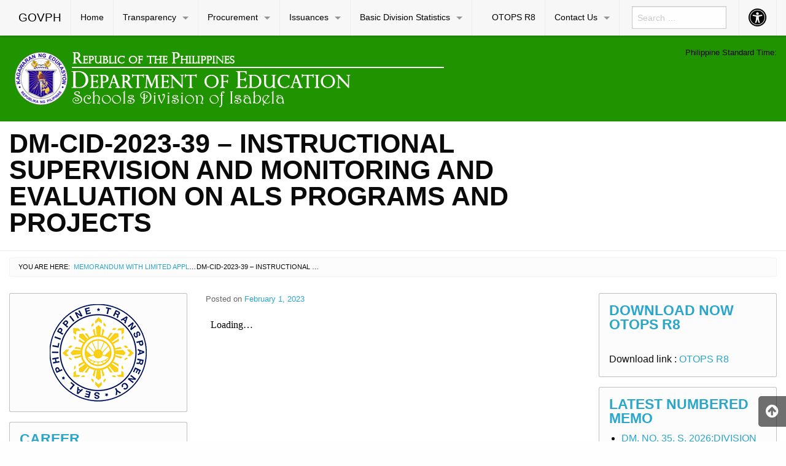

--- FILE ---
content_type: text/html; charset=UTF-8
request_url: https://deped-isabela.com.ph/2023/02/01/dm-cid-20223-39-instructional-supervision-and-monitoring-and-evaluation-on-als-programs-and-projects/
body_size: 84065
content:

<!DOCTYPE html>
<html lang="en-US" class="no-js">
<head>
	<meta charset="UTF-8">
	<meta name="viewport" content="width=device-width, initial-scale=1">
	<title>DM-CID-2023-39 &#8211; INSTRUCTIONAL SUPERVISION AND MONITORING AND EVALUATION ON ALS PROGRAMS AND PROJECTS | DepED Isabela</title>
	<link rel="profile" href="http://gmpg.org/xfn/11">
		<link rel="icon" href="https://deped-isabela.com.ph/wp-content/themes/gwt-wordpress-25.1/favicon.ico">
	<meta name='robots' content='max-image-preview:large' />
<meta name="dlm-version" content="5.0.9"><link rel="alternate" type="application/rss+xml" title="DepED Isabela &raquo; Feed" href="https://deped-isabela.com.ph/feed/" />
<link rel="alternate" type="application/rss+xml" title="DepED Isabela &raquo; Comments Feed" href="https://deped-isabela.com.ph/comments/feed/" />
<script type="text/javascript">
/* <![CDATA[ */
window._wpemojiSettings = {"baseUrl":"https:\/\/s.w.org\/images\/core\/emoji\/15.0.3\/72x72\/","ext":".png","svgUrl":"https:\/\/s.w.org\/images\/core\/emoji\/15.0.3\/svg\/","svgExt":".svg","source":{"concatemoji":"https:\/\/deped-isabela.com.ph\/wp-includes\/js\/wp-emoji-release.min.js?ver=6.6.4"}};
/*! This file is auto-generated */
!function(i,n){var o,s,e;function c(e){try{var t={supportTests:e,timestamp:(new Date).valueOf()};sessionStorage.setItem(o,JSON.stringify(t))}catch(e){}}function p(e,t,n){e.clearRect(0,0,e.canvas.width,e.canvas.height),e.fillText(t,0,0);var t=new Uint32Array(e.getImageData(0,0,e.canvas.width,e.canvas.height).data),r=(e.clearRect(0,0,e.canvas.width,e.canvas.height),e.fillText(n,0,0),new Uint32Array(e.getImageData(0,0,e.canvas.width,e.canvas.height).data));return t.every(function(e,t){return e===r[t]})}function u(e,t,n){switch(t){case"flag":return n(e,"\ud83c\udff3\ufe0f\u200d\u26a7\ufe0f","\ud83c\udff3\ufe0f\u200b\u26a7\ufe0f")?!1:!n(e,"\ud83c\uddfa\ud83c\uddf3","\ud83c\uddfa\u200b\ud83c\uddf3")&&!n(e,"\ud83c\udff4\udb40\udc67\udb40\udc62\udb40\udc65\udb40\udc6e\udb40\udc67\udb40\udc7f","\ud83c\udff4\u200b\udb40\udc67\u200b\udb40\udc62\u200b\udb40\udc65\u200b\udb40\udc6e\u200b\udb40\udc67\u200b\udb40\udc7f");case"emoji":return!n(e,"\ud83d\udc26\u200d\u2b1b","\ud83d\udc26\u200b\u2b1b")}return!1}function f(e,t,n){var r="undefined"!=typeof WorkerGlobalScope&&self instanceof WorkerGlobalScope?new OffscreenCanvas(300,150):i.createElement("canvas"),a=r.getContext("2d",{willReadFrequently:!0}),o=(a.textBaseline="top",a.font="600 32px Arial",{});return e.forEach(function(e){o[e]=t(a,e,n)}),o}function t(e){var t=i.createElement("script");t.src=e,t.defer=!0,i.head.appendChild(t)}"undefined"!=typeof Promise&&(o="wpEmojiSettingsSupports",s=["flag","emoji"],n.supports={everything:!0,everythingExceptFlag:!0},e=new Promise(function(e){i.addEventListener("DOMContentLoaded",e,{once:!0})}),new Promise(function(t){var n=function(){try{var e=JSON.parse(sessionStorage.getItem(o));if("object"==typeof e&&"number"==typeof e.timestamp&&(new Date).valueOf()<e.timestamp+604800&&"object"==typeof e.supportTests)return e.supportTests}catch(e){}return null}();if(!n){if("undefined"!=typeof Worker&&"undefined"!=typeof OffscreenCanvas&&"undefined"!=typeof URL&&URL.createObjectURL&&"undefined"!=typeof Blob)try{var e="postMessage("+f.toString()+"("+[JSON.stringify(s),u.toString(),p.toString()].join(",")+"));",r=new Blob([e],{type:"text/javascript"}),a=new Worker(URL.createObjectURL(r),{name:"wpTestEmojiSupports"});return void(a.onmessage=function(e){c(n=e.data),a.terminate(),t(n)})}catch(e){}c(n=f(s,u,p))}t(n)}).then(function(e){for(var t in e)n.supports[t]=e[t],n.supports.everything=n.supports.everything&&n.supports[t],"flag"!==t&&(n.supports.everythingExceptFlag=n.supports.everythingExceptFlag&&n.supports[t]);n.supports.everythingExceptFlag=n.supports.everythingExceptFlag&&!n.supports.flag,n.DOMReady=!1,n.readyCallback=function(){n.DOMReady=!0}}).then(function(){return e}).then(function(){var e;n.supports.everything||(n.readyCallback(),(e=n.source||{}).concatemoji?t(e.concatemoji):e.wpemoji&&e.twemoji&&(t(e.twemoji),t(e.wpemoji)))}))}((window,document),window._wpemojiSettings);
/* ]]> */
</script>
<style id='wp-emoji-styles-inline-css' type='text/css'>

	img.wp-smiley, img.emoji {
		display: inline !important;
		border: none !important;
		box-shadow: none !important;
		height: 1em !important;
		width: 1em !important;
		margin: 0 0.07em !important;
		vertical-align: -0.1em !important;
		background: none !important;
		padding: 0 !important;
	}
</style>
<link rel='stylesheet' id='wp-block-library-css' href='https://deped-isabela.com.ph/wp-includes/css/dist/block-library/style.min.css?ver=6.6.4' type='text/css' media='all' />
<link rel='stylesheet' id='awsm-ead-public-css' href='https://deped-isabela.com.ph/wp-content/plugins/embed-any-document/css/embed-public.min.css?ver=2.7.4' type='text/css' media='all' />
<link rel='stylesheet' id='gdm-gutenberg-block-backend-js-css' href='https://deped-isabela.com.ph/wp-content/plugins/google-drive-embedder/css/gdm-blocks.css?ver=6.6.4' type='text/css' media='all' />
<style id='classic-theme-styles-inline-css' type='text/css'>
/*! This file is auto-generated */
.wp-block-button__link{color:#fff;background-color:#32373c;border-radius:9999px;box-shadow:none;text-decoration:none;padding:calc(.667em + 2px) calc(1.333em + 2px);font-size:1.125em}.wp-block-file__button{background:#32373c;color:#fff;text-decoration:none}
</style>
<style id='global-styles-inline-css' type='text/css'>
:root{--wp--preset--aspect-ratio--square: 1;--wp--preset--aspect-ratio--4-3: 4/3;--wp--preset--aspect-ratio--3-4: 3/4;--wp--preset--aspect-ratio--3-2: 3/2;--wp--preset--aspect-ratio--2-3: 2/3;--wp--preset--aspect-ratio--16-9: 16/9;--wp--preset--aspect-ratio--9-16: 9/16;--wp--preset--color--black: #000000;--wp--preset--color--cyan-bluish-gray: #abb8c3;--wp--preset--color--white: #ffffff;--wp--preset--color--pale-pink: #f78da7;--wp--preset--color--vivid-red: #cf2e2e;--wp--preset--color--luminous-vivid-orange: #ff6900;--wp--preset--color--luminous-vivid-amber: #fcb900;--wp--preset--color--light-green-cyan: #7bdcb5;--wp--preset--color--vivid-green-cyan: #00d084;--wp--preset--color--pale-cyan-blue: #8ed1fc;--wp--preset--color--vivid-cyan-blue: #0693e3;--wp--preset--color--vivid-purple: #9b51e0;--wp--preset--gradient--vivid-cyan-blue-to-vivid-purple: linear-gradient(135deg,rgba(6,147,227,1) 0%,rgb(155,81,224) 100%);--wp--preset--gradient--light-green-cyan-to-vivid-green-cyan: linear-gradient(135deg,rgb(122,220,180) 0%,rgb(0,208,130) 100%);--wp--preset--gradient--luminous-vivid-amber-to-luminous-vivid-orange: linear-gradient(135deg,rgba(252,185,0,1) 0%,rgba(255,105,0,1) 100%);--wp--preset--gradient--luminous-vivid-orange-to-vivid-red: linear-gradient(135deg,rgba(255,105,0,1) 0%,rgb(207,46,46) 100%);--wp--preset--gradient--very-light-gray-to-cyan-bluish-gray: linear-gradient(135deg,rgb(238,238,238) 0%,rgb(169,184,195) 100%);--wp--preset--gradient--cool-to-warm-spectrum: linear-gradient(135deg,rgb(74,234,220) 0%,rgb(151,120,209) 20%,rgb(207,42,186) 40%,rgb(238,44,130) 60%,rgb(251,105,98) 80%,rgb(254,248,76) 100%);--wp--preset--gradient--blush-light-purple: linear-gradient(135deg,rgb(255,206,236) 0%,rgb(152,150,240) 100%);--wp--preset--gradient--blush-bordeaux: linear-gradient(135deg,rgb(254,205,165) 0%,rgb(254,45,45) 50%,rgb(107,0,62) 100%);--wp--preset--gradient--luminous-dusk: linear-gradient(135deg,rgb(255,203,112) 0%,rgb(199,81,192) 50%,rgb(65,88,208) 100%);--wp--preset--gradient--pale-ocean: linear-gradient(135deg,rgb(255,245,203) 0%,rgb(182,227,212) 50%,rgb(51,167,181) 100%);--wp--preset--gradient--electric-grass: linear-gradient(135deg,rgb(202,248,128) 0%,rgb(113,206,126) 100%);--wp--preset--gradient--midnight: linear-gradient(135deg,rgb(2,3,129) 0%,rgb(40,116,252) 100%);--wp--preset--font-size--small: 13px;--wp--preset--font-size--medium: 20px;--wp--preset--font-size--large: 36px;--wp--preset--font-size--x-large: 42px;--wp--preset--spacing--20: 0.44rem;--wp--preset--spacing--30: 0.67rem;--wp--preset--spacing--40: 1rem;--wp--preset--spacing--50: 1.5rem;--wp--preset--spacing--60: 2.25rem;--wp--preset--spacing--70: 3.38rem;--wp--preset--spacing--80: 5.06rem;--wp--preset--shadow--natural: 6px 6px 9px rgba(0, 0, 0, 0.2);--wp--preset--shadow--deep: 12px 12px 50px rgba(0, 0, 0, 0.4);--wp--preset--shadow--sharp: 6px 6px 0px rgba(0, 0, 0, 0.2);--wp--preset--shadow--outlined: 6px 6px 0px -3px rgba(255, 255, 255, 1), 6px 6px rgba(0, 0, 0, 1);--wp--preset--shadow--crisp: 6px 6px 0px rgba(0, 0, 0, 1);}:where(.is-layout-flex){gap: 0.5em;}:where(.is-layout-grid){gap: 0.5em;}body .is-layout-flex{display: flex;}.is-layout-flex{flex-wrap: wrap;align-items: center;}.is-layout-flex > :is(*, div){margin: 0;}body .is-layout-grid{display: grid;}.is-layout-grid > :is(*, div){margin: 0;}:where(.wp-block-columns.is-layout-flex){gap: 2em;}:where(.wp-block-columns.is-layout-grid){gap: 2em;}:where(.wp-block-post-template.is-layout-flex){gap: 1.25em;}:where(.wp-block-post-template.is-layout-grid){gap: 1.25em;}.has-black-color{color: var(--wp--preset--color--black) !important;}.has-cyan-bluish-gray-color{color: var(--wp--preset--color--cyan-bluish-gray) !important;}.has-white-color{color: var(--wp--preset--color--white) !important;}.has-pale-pink-color{color: var(--wp--preset--color--pale-pink) !important;}.has-vivid-red-color{color: var(--wp--preset--color--vivid-red) !important;}.has-luminous-vivid-orange-color{color: var(--wp--preset--color--luminous-vivid-orange) !important;}.has-luminous-vivid-amber-color{color: var(--wp--preset--color--luminous-vivid-amber) !important;}.has-light-green-cyan-color{color: var(--wp--preset--color--light-green-cyan) !important;}.has-vivid-green-cyan-color{color: var(--wp--preset--color--vivid-green-cyan) !important;}.has-pale-cyan-blue-color{color: var(--wp--preset--color--pale-cyan-blue) !important;}.has-vivid-cyan-blue-color{color: var(--wp--preset--color--vivid-cyan-blue) !important;}.has-vivid-purple-color{color: var(--wp--preset--color--vivid-purple) !important;}.has-black-background-color{background-color: var(--wp--preset--color--black) !important;}.has-cyan-bluish-gray-background-color{background-color: var(--wp--preset--color--cyan-bluish-gray) !important;}.has-white-background-color{background-color: var(--wp--preset--color--white) !important;}.has-pale-pink-background-color{background-color: var(--wp--preset--color--pale-pink) !important;}.has-vivid-red-background-color{background-color: var(--wp--preset--color--vivid-red) !important;}.has-luminous-vivid-orange-background-color{background-color: var(--wp--preset--color--luminous-vivid-orange) !important;}.has-luminous-vivid-amber-background-color{background-color: var(--wp--preset--color--luminous-vivid-amber) !important;}.has-light-green-cyan-background-color{background-color: var(--wp--preset--color--light-green-cyan) !important;}.has-vivid-green-cyan-background-color{background-color: var(--wp--preset--color--vivid-green-cyan) !important;}.has-pale-cyan-blue-background-color{background-color: var(--wp--preset--color--pale-cyan-blue) !important;}.has-vivid-cyan-blue-background-color{background-color: var(--wp--preset--color--vivid-cyan-blue) !important;}.has-vivid-purple-background-color{background-color: var(--wp--preset--color--vivid-purple) !important;}.has-black-border-color{border-color: var(--wp--preset--color--black) !important;}.has-cyan-bluish-gray-border-color{border-color: var(--wp--preset--color--cyan-bluish-gray) !important;}.has-white-border-color{border-color: var(--wp--preset--color--white) !important;}.has-pale-pink-border-color{border-color: var(--wp--preset--color--pale-pink) !important;}.has-vivid-red-border-color{border-color: var(--wp--preset--color--vivid-red) !important;}.has-luminous-vivid-orange-border-color{border-color: var(--wp--preset--color--luminous-vivid-orange) !important;}.has-luminous-vivid-amber-border-color{border-color: var(--wp--preset--color--luminous-vivid-amber) !important;}.has-light-green-cyan-border-color{border-color: var(--wp--preset--color--light-green-cyan) !important;}.has-vivid-green-cyan-border-color{border-color: var(--wp--preset--color--vivid-green-cyan) !important;}.has-pale-cyan-blue-border-color{border-color: var(--wp--preset--color--pale-cyan-blue) !important;}.has-vivid-cyan-blue-border-color{border-color: var(--wp--preset--color--vivid-cyan-blue) !important;}.has-vivid-purple-border-color{border-color: var(--wp--preset--color--vivid-purple) !important;}.has-vivid-cyan-blue-to-vivid-purple-gradient-background{background: var(--wp--preset--gradient--vivid-cyan-blue-to-vivid-purple) !important;}.has-light-green-cyan-to-vivid-green-cyan-gradient-background{background: var(--wp--preset--gradient--light-green-cyan-to-vivid-green-cyan) !important;}.has-luminous-vivid-amber-to-luminous-vivid-orange-gradient-background{background: var(--wp--preset--gradient--luminous-vivid-amber-to-luminous-vivid-orange) !important;}.has-luminous-vivid-orange-to-vivid-red-gradient-background{background: var(--wp--preset--gradient--luminous-vivid-orange-to-vivid-red) !important;}.has-very-light-gray-to-cyan-bluish-gray-gradient-background{background: var(--wp--preset--gradient--very-light-gray-to-cyan-bluish-gray) !important;}.has-cool-to-warm-spectrum-gradient-background{background: var(--wp--preset--gradient--cool-to-warm-spectrum) !important;}.has-blush-light-purple-gradient-background{background: var(--wp--preset--gradient--blush-light-purple) !important;}.has-blush-bordeaux-gradient-background{background: var(--wp--preset--gradient--blush-bordeaux) !important;}.has-luminous-dusk-gradient-background{background: var(--wp--preset--gradient--luminous-dusk) !important;}.has-pale-ocean-gradient-background{background: var(--wp--preset--gradient--pale-ocean) !important;}.has-electric-grass-gradient-background{background: var(--wp--preset--gradient--electric-grass) !important;}.has-midnight-gradient-background{background: var(--wp--preset--gradient--midnight) !important;}.has-small-font-size{font-size: var(--wp--preset--font-size--small) !important;}.has-medium-font-size{font-size: var(--wp--preset--font-size--medium) !important;}.has-large-font-size{font-size: var(--wp--preset--font-size--large) !important;}.has-x-large-font-size{font-size: var(--wp--preset--font-size--x-large) !important;}
:where(.wp-block-post-template.is-layout-flex){gap: 1.25em;}:where(.wp-block-post-template.is-layout-grid){gap: 1.25em;}
:where(.wp-block-columns.is-layout-flex){gap: 2em;}:where(.wp-block-columns.is-layout-grid){gap: 2em;}
:root :where(.wp-block-pullquote){font-size: 1.5em;line-height: 1.6;}
</style>
<link rel='stylesheet' id='gwt_wp-foundation-css' href='https://deped-isabela.com.ph/wp-content/themes/gwt-wordpress-25.1/foundation/css/foundation.min.css?ver=20160530' type='text/css' media='all' />
<link rel='stylesheet' id='gwt_wp-fontawesome-css' href='https://deped-isabela.com.ph/wp-content/themes/gwt-wordpress-25.1/css/font-awesome.min.css?ver=20160530' type='text/css' media='all' />
<link rel='stylesheet' id='genericons-css' href='https://deped-isabela.com.ph/wp-content/themes/gwt-wordpress-25.1/genericons/genericons.css?ver=3.4.1' type='text/css' media='all' />
<link rel='stylesheet' id='gwt_wp-style-css' href='https://deped-isabela.com.ph/wp-content/themes/gwt-wordpress-25.1/theme.css?ver=20160530' type='text/css' media='all' />
<link rel='stylesheet' id='gwt_wp-user-style-css' href='https://deped-isabela.com.ph/wp-content/themes/gwt-wordpress-25.1/style.css?ver=20160530' type='text/css' media='all' />
<script type="text/javascript" src="https://deped-isabela.com.ph/wp-includes/js/jquery/jquery.min.js?ver=3.7.1" id="jquery-core-js"></script>
<script type="text/javascript" src="https://deped-isabela.com.ph/wp-includes/js/jquery/jquery-migrate.min.js?ver=3.4.1" id="jquery-migrate-js"></script>
<script type="text/javascript" src="https://deped-isabela.com.ph/wp-content/themes/gwt-wordpress-25.1/foundation/js/vendor/jquery.js?ver=20160530" id="gwt_wp-jquery-js"></script>
<script type="text/javascript" src="https://deped-isabela.com.ph/wp-content/themes/gwt-wordpress-25.1/foundation/js/vendor/foundation.min.js?ver=20160530" id="gwt_wp-foundation-js"></script>
<link rel="https://api.w.org/" href="https://deped-isabela.com.ph/wp-json/" /><link rel="alternate" title="JSON" type="application/json" href="https://deped-isabela.com.ph/wp-json/wp/v2/posts/9348" /><link rel="EditURI" type="application/rsd+xml" title="RSD" href="https://deped-isabela.com.ph/xmlrpc.php?rsd" />
<meta name="generator" content="WordPress 6.6.4" />
<link rel="canonical" href="https://deped-isabela.com.ph/2023/02/01/dm-cid-20223-39-instructional-supervision-and-monitoring-and-evaluation-on-als-programs-and-projects/" />
<link rel='shortlink' href='https://deped-isabela.com.ph/?p=9348' />
<link rel="alternate" title="oEmbed (JSON)" type="application/json+oembed" href="https://deped-isabela.com.ph/wp-json/oembed/1.0/embed?url=https%3A%2F%2Fdeped-isabela.com.ph%2F2023%2F02%2F01%2Fdm-cid-20223-39-instructional-supervision-and-monitoring-and-evaluation-on-als-programs-and-projects%2F" />
<link rel="alternate" title="oEmbed (XML)" type="text/xml+oembed" href="https://deped-isabela.com.ph/wp-json/oembed/1.0/embed?url=https%3A%2F%2Fdeped-isabela.com.ph%2F2023%2F02%2F01%2Fdm-cid-20223-39-instructional-supervision-and-monitoring-and-evaluation-on-als-programs-and-projects%2F&#038;format=xml" />

	<style >
		.container-main a, .container-main a:active, .container-main a:visited, 
		.anchor a, .anchor a:active, .anchor a:visited {
					}
		
		.container-main a:focus, .container-main a:hover, 
		.anchor a:focus, .anchor a:hover {
					}
		div .container-masthead {
			background-color:#209300;		}
		h1.logo a {
			color:#000;		}
		div.container-banner {
			padding: 0;border-top: none;		}
		.banner-content, .orbit .orbit-bullets {
			display: none;		}
		#pst-container {
					}
		#panel-top {
					}
		#panel-bottom {
					}
		#sidebar-left .widget, #sidebar-right .widget, .callout.secondary {
			border:0px solidborder-radius:0px ;		}
		.container-main .entry-title a {
					}
		.container-banner .entry-title {
					}
		#footer {
					}
	</style>
	<script type="text/javascript" language="javascript">
		var template_directory = 'https://deped-isabela.com.ph/wp-content/themes/gwt-wordpress-25.1';
	</script>
</head>

<body class="post-template-default single single-post postid-9348 single-format-standard group-blog">

<div id="accessibility-shortcuts">
	<ul>
		<li><a href="#" class="skips toggle-statement" title="Toggle Accessibility Statement" accesskey="0" data-toggle="a11y-modal">Toggle Accessibility Statement</a></li>
				<li><a href="https://deped-isabela.com.ph/" accesskey="h">Home</a></li>
														<li><a href="#main-content" accesskey="R">Skip to Main Content</a></li>
						<li><a href="#gwt-standard-footer" accesskey="M">Sitemap</a></li>
			</ul>
</div>

<div id="a11y-modal" class="reveal large" title="Accessibility Statement" data-reveal>
	<textarea rows="21" class="statement-textarea" readonly>
This website adopts the Web Content Accessibility Guidelines (WCAG 2.0) as the accessibility standard for all its related web development and services. WCAG 2.0 is also an international standard, ISO 40500. This certifies it as a stable and referenceable technical standard. 

WCAG 2.0 contains 12 guidelines organized under 4 principles: Perceivable, Operable, Understandable, and Robust (POUR for short). There are testable success criteria for each guideline. Compliance to these criteria is measured in three levels: A, AA, or AAA. A guide to understanding and implementing Web Content Accessibility Guidelines 2.0 is available at: https://www.w3.org/TR/UNDERSTANDING-WCAG20/

Accessibility Features

Shortcut Keys Combination Activation Combination keys used for each browser.

	Chrome for Linux press (Alt+Shift+shortcut_key) 
	Chrome for Windows press (Alt+shortcut_key) 
	For Firefox press (Alt+Shift+shortcut_key) 
	For Internet Explorer press (Alt+Shift+shortcut_key) then press (enter)
	On Mac OS press (Ctrl+Opt+shortcut_key)

	Accessibility Statement (Combination + 0): Statement page that will show the available accessibility keys. 
	Home Page (Combination + H): Accessibility key for redirecting to homepage. 
	Main Content (Combination + R): Shortcut for viewing the content section of the current page. 
	FAQ (Combination + Q): Shortcut for FAQ page. 
	Contact (Combination + C): Shortcut for contact page or form inquiries. 
	Feedback (Combination + K): Shortcut for feedback page. 
	Site Map (Combination + M): Shortcut for site map (footer agency) section of the page. 
	Search (Combination + S): Shortcut for search page. 

Press esc, or click the close the button to close this dialog box.
	</textarea>
	<button class="close-button" data-close aria-label="Close modal" type="button">
		<span aria-hidden="true">&times;</span>
	</button>
</div>

<div class="off-canvas-wrapper">
	<div class="off-canvas-wrapper-inner" data-off-canvas-wrapper>

		<!-- off-canvas title bar for 'small' screen -->
		<div id="off-canvas-container" class="title-bar columns hide-for-large" data-responsive-toggle="main-nav" data-hide-for="large">
			<div class="title-bar-right">
				<span class="title-bar-title">Menu</span>
				<button class="menu-icon" type="button" data-open="offCanvasRight"></button>
			</div>
			<div class="title-bar-left">
				<span class="title-bar-title name"><a href="http://www.gov.ph">GOVPH</a></span>
			</div>
		</div>

		<!-- off-canvas right menu -->
		<nav id="offCanvasRight" class="off-canvas position-right hide-for-large" data-off-canvas data-position="right">
			<div class="list-item" >
					<form role="search" method="get" class="search-form" action="https://deped-isabela.com.ph/">
						<input type="search" class="search-field" placeholder="Search &hellip;" value="" name="s" title="Search for:">
					</form>
</div>
			<ul class="vertical menu" data-drilldown data-parent-link="true">
									<li id="menu-item-18" class="menu-item menu-item-type-custom menu-item-object-custom menu-item-home menu-item-18"><a href="https://deped-isabela.com.ph">Home</a>					</li>
					<li id="menu-item-232" class="menu-item menu-item-type-post_type menu-item-object-page menu-item-has-children menu-item-232"><a href="https://deped-isabela.com.ph/transparency/">Transparency</a>
					<ul class="vertical menu">
						<li id="menu-item-233" class="menu-item menu-item-type-post_type menu-item-object-page menu-item-has-children menu-item-233"><a href="https://deped-isabela.com.ph/transparency/about-sdo-isabela/">About SDO Isabela</a>
						<ul class="vertical menu">
							<li id="menu-item-236" class="menu-item menu-item-type-post_type menu-item-object-page menu-item-236"><a href="https://deped-isabela.com.ph/transparency/about-sdo-isabela/mission-vision-mandate-core-values/">Mission, Vision, Mandate &#038; Core Values</a>							</li>
							<li id="menu-item-11352" class="menu-item menu-item-type-post_type menu-item-object-page menu-item-11352"><a href="https://deped-isabela.com.ph/citizens-charter-handbook2023-1st-edition/">Citizen’s Charter Handbook 2023 (1st Edition)</a>							</li>
							<li id="menu-item-234" class="menu-item menu-item-type-post_type menu-item-object-page menu-item-home menu-item-234"><a href="https://deped-isabela.com.ph/transparency/about-sdo-isabela/history/">History</a>							</li>
							<li id="menu-item-235" class="menu-item menu-item-type-post_type menu-item-object-page menu-item-235"><a href="https://deped-isabela.com.ph/transparency/about-sdo-isabela/isabela-hymn/">Isabela Hymn</a>							</li>
							<li id="menu-item-237" class="menu-item menu-item-type-post_type menu-item-object-page menu-item-237"><a href="https://deped-isabela.com.ph/transparency/about-sdo-isabela/organizational-chart/">Organizational Chart</a>							</li>

						</ul>
						</li>
						<li id="menu-item-11818" class="menu-item menu-item-type-custom menu-item-object-custom menu-item-home menu-item-has-children menu-item-11818"><a href="https://deped-isabela.com.ph/#">Programs and Projects</a>
						<ul class="vertical menu">
							<li id="menu-item-11817" class="menu-item menu-item-type-custom menu-item-object-custom menu-item-11817"><a href="https://sites.google.com/deped.gov.ph/sdoisabelaresearchportal">Saringit: SDO Isabela&#8217;s Journal of Educational Research</a>							</li>
							<li id="menu-item-11843" class="menu-item menu-item-type-custom menu-item-object-custom menu-item-11843"><a href="https://sites.google.com/deped.gov.ph/isabela-lrms-portal/">SDO Isabela LRMS Portal</a>							</li>

						</ul>
						</li>
						<li id="menu-item-454" class="menu-item menu-item-type-custom menu-item-object-custom menu-item-454"><a href="https://deped-isabela.com.ph/category/issuances/career-opportunities/">Careers</a>						</li>

					</ul>
					</li>
					<li id="menu-item-6694" class="menu-item menu-item-type-custom menu-item-object-custom menu-item-has-children menu-item-6694"><a href="https://deped-isabela.com.ph/category/issuances/bac-concerns/">Procurement</a>
					<ul class="vertical menu">
						<li id="menu-item-6697" class="menu-item menu-item-type-custom menu-item-object-custom menu-item-6697"><a href="https://deped-isabela.com.ph/category/issuances/bac-concerns/">BAC Concerns</a>						</li>
						<li id="menu-item-6698" class="menu-item menu-item-type-custom menu-item-object-custom menu-item-6698"><a href="https://www.philgeps.gov.ph/">PhilGEPS</a>						</li>

					</ul>
					</li>
					<li id="menu-item-244" class="menu-item menu-item-type-post_type menu-item-object-page menu-item-has-children menu-item-244"><a href="https://deped-isabela.com.ph/issuances/">Issuances</a>
					<ul class="vertical menu">
						<li id="menu-item-448" class="menu-item menu-item-type-custom menu-item-object-custom menu-item-448"><a href="https://deped-isabela.com.ph/category/issuances/division-order/">Division Order</a>						</li>
						<li id="menu-item-442" class="menu-item menu-item-type-custom menu-item-object-custom menu-item-442"><a href="https://deped-isabela.com.ph/category/issuances/division-memorandum/">Division Memorandum</a>						</li>
						<li id="menu-item-444" class="menu-item menu-item-type-custom menu-item-object-custom menu-item-444"><a href="https://deped-isabela.com.ph/category/issuances/memorandum-with-limited-application/">Memorandum with Limited Application</a>						</li>
						<li id="menu-item-450" class="menu-item menu-item-type-custom menu-item-object-custom menu-item-450"><a href="https://deped-isabela.com.ph/category/issuances/division-bulletins/">Division Bulletin</a>						</li>
						<li id="menu-item-2500" class="menu-item menu-item-type-taxonomy menu-item-object-category menu-item-2500"><a href="https://deped-isabela.com.ph/category/issuances/division-presentations/">Division Presentations</a>						</li>
						<li id="menu-item-449" class="menu-item menu-item-type-custom menu-item-object-custom menu-item-449"><a href="https://deped-isabela.com.ph/category/issuances/division-press-releases/">Press Releases</a>						</li>
						<li id="menu-item-446" class="menu-item menu-item-type-custom menu-item-object-custom menu-item-446"><a href="https://deped-isabela.com.ph/category/issuances/division-advisories/">Advisories</a>						</li>
						<li id="menu-item-6815" class="menu-item menu-item-type-taxonomy menu-item-object-category menu-item-6815"><a href="https://deped-isabela.com.ph/category/issuances/notice-of-appointment-issued/">Notice of Appointment Issued</a>						</li>
						<li id="menu-item-453" class="menu-item menu-item-type-custom menu-item-object-custom menu-item-453"><a href="https://deped-isabela.com.ph/category/issuances/division-endorsements/">Endorsements</a>						</li>
						<li id="menu-item-379" class="menu-item menu-item-type-post_type menu-item-object-page menu-item-379"><a href="https://deped-isabela.com.ph/forms/">Forms</a>						</li>
						<li id="menu-item-1548" class="menu-item menu-item-type-custom menu-item-object-custom menu-item-has-children menu-item-1548"><a href="https://deped-isabela.com.ph/category/issuances/bac-concerns/">Procurement</a>
						<ul class="vertical menu">
							<li id="menu-item-6696" class="menu-item menu-item-type-custom menu-item-object-custom menu-item-6696"><a href="https://deped-isabela.com.ph/category/issuances/bac-concerns/">BAC Concerns</a>							</li>
							<li id="menu-item-6695" class="menu-item menu-item-type-custom menu-item-object-custom menu-item-6695"><a href="https://www.philgeps.gov.ph/">PhilGEPS</a>							</li>

						</ul>
						</li>
						<li id="menu-item-465" class="menu-item menu-item-type-custom menu-item-object-custom menu-item-has-children menu-item-465"><a href="http://http://www.deped.gov.ph">DepEd Central Office</a>
						<ul class="vertical menu">
							<li id="menu-item-461" class="menu-item menu-item-type-custom menu-item-object-custom menu-item-461"><a href="http://www.deped.gov.ph/orders">DepEd Orders</a>							</li>
							<li id="menu-item-462" class="menu-item menu-item-type-custom menu-item-object-custom menu-item-462"><a href="http://www.deped.gov.ph/memos">DepEd Memoranda</a>							</li>
							<li id="menu-item-463" class="menu-item menu-item-type-custom menu-item-object-custom menu-item-463"><a href="http://www.deped.gov.ph/advisories">DepEd Advisories</a>							</li>

						</ul>
						</li>
						<li id="menu-item-467" class="menu-item menu-item-type-custom menu-item-object-custom menu-item-has-children menu-item-467"><a href="http://region2.deped.gov.ph">DepEd Regional Office No. 02</a>
						<ul class="vertical menu">
							<li id="menu-item-468" class="menu-item menu-item-type-custom menu-item-object-custom menu-item-468"><a href="http://region2.deped.gov.ph/category/memorandum/">Regional Memoranda</a>							</li>
							<li id="menu-item-469" class="menu-item menu-item-type-custom menu-item-object-custom menu-item-469"><a href="http://region2.deped.gov.ph/category/advisories/">Regional Advisories</a>							</li>
							<li id="menu-item-471" class="menu-item menu-item-type-custom menu-item-object-custom menu-item-471"><a href="http://region2.deped.gov.ph/category/order/">Regional Orders</a>							</li>
							<li id="menu-item-472" class="menu-item menu-item-type-custom menu-item-object-custom menu-item-472"><a href="http://region2.deped.gov.ph/category/press-release/">Regional Press Releases</a>							</li>
							<li id="menu-item-470" class="menu-item menu-item-type-custom menu-item-object-custom menu-item-470"><a href="http://region2.deped.gov.ph/category/unumbered-memo/">Regional Unnumbered Memo</a>							</li>

						</ul>
						</li>
						<li id="menu-item-5766" class="menu-item menu-item-type-custom menu-item-object-custom menu-item-5766"><a href="https://deped-isabela.com.ph/2020/09/25/2020-2021-rqa-passers/">2020-2021 RQA Passers</a>						</li>

					</ul>
					</li>
					<li id="menu-item-10204" class="menu-item menu-item-type-post_type menu-item-object-page menu-item-has-children menu-item-10204"><a href="https://deped-isabela.com.ph/basic-division-statistics/">Basic Division Statistics</a>
					<ul class="vertical menu">
						<li id="menu-item-10203" class="menu-item menu-item-type-post_type menu-item-object-page menu-item-10203"><a href="https://deped-isabela.com.ph/key-performance-indicators/">Key Performance Indicators</a>						</li>
						<li id="menu-item-10202" class="menu-item menu-item-type-post_type menu-item-object-page menu-item-10202"><a href="https://deped-isabela.com.ph/on-school/">On School</a>						</li>
						<li id="menu-item-10201" class="menu-item menu-item-type-post_type menu-item-object-page menu-item-10201"><a href="https://deped-isabela.com.ph/on-learner/">On Learner</a>						</li>
						<li id="menu-item-10200" class="menu-item menu-item-type-post_type menu-item-object-page menu-item-10200"><a href="https://deped-isabela.com.ph/on-personnel/">On Personnel</a>						</li>
						<li id="menu-item-10199" class="menu-item menu-item-type-post_type menu-item-object-page menu-item-10199"><a href="https://deped-isabela.com.ph/on-school-infrastructure/">On School Infrastructure</a>						</li>

					</ul>
					</li>
 
									<li id="menu-item-11694" class="menu-item menu-item-type-custom menu-item-object-custom menu-item-11694"><a href="https://tinyurl.com/otopsr8ms">OTOPS R8</a>					</li>
					<li id="menu-item-204" class="menu-item menu-item-type-custom menu-item-object-custom menu-item-has-children menu-item-204"><a href="https://deped-isabela.com.ph/contact-information/">Contact Us</a>
					<ul class="vertical menu">
						<li id="menu-item-230" class="menu-item menu-item-type-post_type menu-item-object-page menu-item-230"><a href="https://deped-isabela.com.ph/contact-information/">Contact Information</a>						</li>
						<li id="menu-item-231" class="menu-item menu-item-type-post_type menu-item-object-page menu-item-231"><a href="https://deped-isabela.com.ph/contact-information/184-2/">Office Directory</a>						</li>
						<li id="menu-item-12681" class="menu-item menu-item-type-post_type menu-item-object-page menu-item-12681"><a href="https://deped-isabela.com.ph/csm/">Client Satisfaction Measurement (CSM)</a>						</li>

					</ul>
					</li>
								<li id="aux-offmenu" class="list-item">AUXILIARY MENU</li>
											</ul>
		</nav>

		<!-- "main-nav" top-bar menu for 'medium' and up -->
		<div id="main-nav">
			<div class="row">
				<div class="large-12 columns">
					<nav class="top-bar-left">
						<ul class="dropdown menu" data-dropdown-menu>
							<li class="name"><a href="http://www.gov.ph">GOVPH</a></li>
							<li class="menu-item menu-item-type-custom menu-item-object-custom menu-item-home menu-item-18"><a href="https://deped-isabela.com.ph">Home</a></li>
<li class="menu-item menu-item-type-post_type menu-item-object-page menu-item-has-children has-dropdown menu-item-232"><a href="https://deped-isabela.com.ph/transparency/">Transparency</a>
<ul class="dropdown vertical menu">
	<li class="menu-item menu-item-type-post_type menu-item-object-page menu-item-has-children has-dropdown menu-item-233"><a href="https://deped-isabela.com.ph/transparency/about-sdo-isabela/">About SDO Isabela</a>
	<ul class="dropdown vertical menu">
		<li class="menu-item menu-item-type-post_type menu-item-object-page menu-item-236"><a href="https://deped-isabela.com.ph/transparency/about-sdo-isabela/mission-vision-mandate-core-values/">Mission, Vision, Mandate &#038; Core Values</a></li>
		<li class="menu-item menu-item-type-post_type menu-item-object-page menu-item-11352"><a href="https://deped-isabela.com.ph/citizens-charter-handbook2023-1st-edition/">Citizen’s Charter Handbook 2023 (1st Edition)</a></li>
		<li class="menu-item menu-item-type-post_type menu-item-object-page menu-item-home menu-item-234"><a href="https://deped-isabela.com.ph/transparency/about-sdo-isabela/history/">History</a></li>
		<li class="menu-item menu-item-type-post_type menu-item-object-page menu-item-235"><a href="https://deped-isabela.com.ph/transparency/about-sdo-isabela/isabela-hymn/">Isabela Hymn</a></li>
		<li class="menu-item menu-item-type-post_type menu-item-object-page menu-item-237"><a href="https://deped-isabela.com.ph/transparency/about-sdo-isabela/organizational-chart/">Organizational Chart</a></li>
	</ul>
</li>
	<li class="menu-item menu-item-type-custom menu-item-object-custom menu-item-home menu-item-has-children has-dropdown menu-item-11818"><a href="https://deped-isabela.com.ph/#">Programs and Projects</a>
	<ul class="dropdown vertical menu">
		<li class="menu-item menu-item-type-custom menu-item-object-custom menu-item-11817"><a href="https://sites.google.com/deped.gov.ph/sdoisabelaresearchportal">Saringit: SDO Isabela&#8217;s Journal of Educational Research</a></li>
		<li class="menu-item menu-item-type-custom menu-item-object-custom menu-item-11843"><a href="https://sites.google.com/deped.gov.ph/isabela-lrms-portal/">SDO Isabela LRMS Portal</a></li>
	</ul>
</li>
	<li class="menu-item menu-item-type-custom menu-item-object-custom menu-item-454"><a href="https://deped-isabela.com.ph/category/issuances/career-opportunities/">Careers</a></li>
</ul>
</li>
<li class="menu-item menu-item-type-custom menu-item-object-custom menu-item-has-children has-dropdown menu-item-6694"><a href="https://deped-isabela.com.ph/category/issuances/bac-concerns/">Procurement</a>
<ul class="dropdown vertical menu">
	<li class="menu-item menu-item-type-custom menu-item-object-custom menu-item-6697"><a href="https://deped-isabela.com.ph/category/issuances/bac-concerns/">BAC Concerns</a></li>
	<li class="menu-item menu-item-type-custom menu-item-object-custom menu-item-6698"><a href="https://www.philgeps.gov.ph/">PhilGEPS</a></li>
</ul>
</li>
<li class="menu-item menu-item-type-post_type menu-item-object-page menu-item-has-children has-dropdown menu-item-244"><a href="https://deped-isabela.com.ph/issuances/">Issuances</a>
<ul class="dropdown vertical menu">
	<li class="menu-item menu-item-type-custom menu-item-object-custom menu-item-448"><a href="https://deped-isabela.com.ph/category/issuances/division-order/">Division Order</a></li>
	<li class="menu-item menu-item-type-custom menu-item-object-custom menu-item-442"><a href="https://deped-isabela.com.ph/category/issuances/division-memorandum/">Division Memorandum</a></li>
	<li class="menu-item menu-item-type-custom menu-item-object-custom menu-item-444"><a href="https://deped-isabela.com.ph/category/issuances/memorandum-with-limited-application/">Memorandum with Limited Application</a></li>
	<li class="menu-item menu-item-type-custom menu-item-object-custom menu-item-450"><a href="https://deped-isabela.com.ph/category/issuances/division-bulletins/">Division Bulletin</a></li>
	<li class="menu-item menu-item-type-taxonomy menu-item-object-category menu-item-2500"><a href="https://deped-isabela.com.ph/category/issuances/division-presentations/">Division Presentations</a></li>
	<li class="menu-item menu-item-type-custom menu-item-object-custom menu-item-449"><a href="https://deped-isabela.com.ph/category/issuances/division-press-releases/">Press Releases</a></li>
	<li class="menu-item menu-item-type-custom menu-item-object-custom menu-item-446"><a href="https://deped-isabela.com.ph/category/issuances/division-advisories/">Advisories</a></li>
	<li class="menu-item menu-item-type-taxonomy menu-item-object-category menu-item-6815"><a href="https://deped-isabela.com.ph/category/issuances/notice-of-appointment-issued/">Notice of Appointment Issued</a></li>
	<li class="menu-item menu-item-type-custom menu-item-object-custom menu-item-453"><a href="https://deped-isabela.com.ph/category/issuances/division-endorsements/">Endorsements</a></li>
	<li class="menu-item menu-item-type-post_type menu-item-object-page menu-item-379"><a href="https://deped-isabela.com.ph/forms/">Forms</a></li>
	<li class="menu-item menu-item-type-custom menu-item-object-custom menu-item-has-children has-dropdown menu-item-1548"><a href="https://deped-isabela.com.ph/category/issuances/bac-concerns/">Procurement</a>
	<ul class="dropdown vertical menu">
		<li class="menu-item menu-item-type-custom menu-item-object-custom menu-item-6696"><a href="https://deped-isabela.com.ph/category/issuances/bac-concerns/">BAC Concerns</a></li>
		<li class="menu-item menu-item-type-custom menu-item-object-custom menu-item-6695"><a href="https://www.philgeps.gov.ph/">PhilGEPS</a></li>
	</ul>
</li>
	<li class="menu-item menu-item-type-custom menu-item-object-custom menu-item-has-children has-dropdown menu-item-465"><a href="http://http://www.deped.gov.ph">DepEd Central Office</a>
	<ul class="dropdown vertical menu">
		<li class="menu-item menu-item-type-custom menu-item-object-custom menu-item-461"><a href="http://www.deped.gov.ph/orders">DepEd Orders</a></li>
		<li class="menu-item menu-item-type-custom menu-item-object-custom menu-item-462"><a href="http://www.deped.gov.ph/memos">DepEd Memoranda</a></li>
		<li class="menu-item menu-item-type-custom menu-item-object-custom menu-item-463"><a href="http://www.deped.gov.ph/advisories">DepEd Advisories</a></li>
	</ul>
</li>
	<li class="menu-item menu-item-type-custom menu-item-object-custom menu-item-has-children has-dropdown menu-item-467"><a href="http://region2.deped.gov.ph">DepEd Regional Office No. 02</a>
	<ul class="dropdown vertical menu">
		<li class="menu-item menu-item-type-custom menu-item-object-custom menu-item-468"><a href="http://region2.deped.gov.ph/category/memorandum/">Regional Memoranda</a></li>
		<li class="menu-item menu-item-type-custom menu-item-object-custom menu-item-469"><a href="http://region2.deped.gov.ph/category/advisories/">Regional Advisories</a></li>
		<li class="menu-item menu-item-type-custom menu-item-object-custom menu-item-471"><a href="http://region2.deped.gov.ph/category/order/">Regional Orders</a></li>
		<li class="menu-item menu-item-type-custom menu-item-object-custom menu-item-472"><a href="http://region2.deped.gov.ph/category/press-release/">Regional Press Releases</a></li>
		<li class="menu-item menu-item-type-custom menu-item-object-custom menu-item-470"><a href="http://region2.deped.gov.ph/category/unumbered-memo/">Regional Unnumbered Memo</a></li>
	</ul>
</li>
	<li class="menu-item menu-item-type-custom menu-item-object-custom menu-item-5766"><a href="https://deped-isabela.com.ph/2020/09/25/2020-2021-rqa-passers/">2020-2021 RQA Passers</a></li>
</ul>
</li>
<li class="menu-item menu-item-type-post_type menu-item-object-page menu-item-has-children has-dropdown menu-item-10204"><a href="https://deped-isabela.com.ph/basic-division-statistics/">Basic Division Statistics</a>
<ul class="dropdown vertical menu">
	<li class="menu-item menu-item-type-post_type menu-item-object-page menu-item-10203"><a href="https://deped-isabela.com.ph/key-performance-indicators/">Key Performance Indicators</a></li>
	<li class="menu-item menu-item-type-post_type menu-item-object-page menu-item-10202"><a href="https://deped-isabela.com.ph/on-school/">On School</a></li>
	<li class="menu-item menu-item-type-post_type menu-item-object-page menu-item-10201"><a href="https://deped-isabela.com.ph/on-learner/">On Learner</a></li>
	<li class="menu-item menu-item-type-post_type menu-item-object-page menu-item-10200"><a href="https://deped-isabela.com.ph/on-personnel/">On Personnel</a></li>
	<li class="menu-item menu-item-type-post_type menu-item-object-page menu-item-10199"><a href="https://deped-isabela.com.ph/on-school-infrastructure/">On School Infrastructure</a></li>
</ul>
</li>
						</ul>
					</nav>

					<nav class="top-bar-right">
						<ul class="dropdown menu" data-dropdown-menu>
							<li class="menu-item menu-item-type-custom menu-item-object-custom menu-item-11694"><a href="https://tinyurl.com/otopsr8ms">OTOPS R8</a></li>
<li class="menu-item menu-item-type-custom menu-item-object-custom menu-item-has-children has-dropdown menu-item-204"><a href="https://deped-isabela.com.ph/contact-information/">Contact Us</a>
<ul class="dropdown vertical menu">
	<li class="menu-item menu-item-type-post_type menu-item-object-page menu-item-230"><a href="https://deped-isabela.com.ph/contact-information/">Contact Information</a></li>
	<li class="menu-item menu-item-type-post_type menu-item-object-page menu-item-231"><a href="https://deped-isabela.com.ph/contact-information/184-2/">Office Directory</a></li>
	<li class="menu-item menu-item-type-post_type menu-item-object-page menu-item-12681"><a href="https://deped-isabela.com.ph/csm/">Client Satisfaction Measurement (CSM)</a></li>
</ul>
</li>
														<li class="search right">
					<form role="search" method="get" class="search-form" action="https://deped-isabela.com.ph/">
						<input type="search" class="search-field" placeholder="Search &hellip;" value="" name="s" title="Search for:">
					</form>
</li>
														<li>
								<button id="accessibility-button" class="button" type="button">
									<span class="show-for-sr">Accessibility Button</span>
									<i class="fa fa-universal-access fa-2x" aria-hidden="true"></i>
								</button>
								
								<ul class="menu" style="min-width:inherit;">
									<li>
										<a href="#" id="accessibility-statement" title="Accessibility Statement" class="toggle-statement" data-toggle="a11y-modal">
											<span class="show-for-sr">Accessibility Statement</span>
											<i class="fa fa-file-text-o fa-2x"></i>
										</a>
									</li>
									<li>
										<a href="#" id="accessibility-contrast" title="Toggle High Contrast" class="toggle-contrast">
											<span class="show-for-sr">High Contrast</span>
											<i class="fa fa-low-vision fa-2x"></i>
										</a>
									</li>
									<li>
										<a href="#" id="accessibility-skip-content" title="Skip to Content">
											<span class="show-for-sr">Skip to Content</span>
											<i class="fa fa-arrow-circle-o-down fa-2x"></i>
										</a>
									</li>
									<li>
										<a href="#" id="accessibility-skip-footer" title="Skip to Footer">
											<span class="show-for-sr">Skip to Footer</span>
											<i class="fa fa-chevron-down fa-2x"></i>
										</a>
									</li>
								</ul>
							</li>
						</ul>
					</nav>
				</div>
			</div>
		</div>

		<!-- original content goes in this container -->
		<div class="off-canvas-content" data-off-canvas-content>
			
			<!-- masthead -->
			<header class="container-masthead">
				<div class="row">
					<div class="large-9  columns">
						<h1 class="logo"><a href="https://deped-isabela.com.ph/" title="DepED Isabela" rel="home"><img src="https://deped-isabela.com.ph/wp-content/uploads/2017/11/Banner-Website-v2-2.png" /></a></h1>
					</div>

					
											<div class="large-3  columns">
														<div id="text-2" class="ear-content widget anchor widget_text">			<div class="textwidget"><div id="pst-container">
						<div>Philippine Standard Time:</div><div id="pst-time"></div>
					   </div></div>
		</div>						</div>
									</div>
			</header>
			<!-- masthead -->

		
				<!-- banner -->
				<div class="container-banner banner-pads">
																							<div class="row">								<div class="large-9 columns container-main">
									<header>
																					<h1 class="entry-title">DM-CID-2023-39 &#8211; INSTRUCTIONAL SUPERVISION AND MONITORING AND EVALUATION ON ALS PROGRAMS AND PROJECTS</h1>
																			</header>
								</div>
							</div>											
									</div>

				<div id="auxiliary" class="show-for-large">
					<div class="row">
						<div class="small-12 large-12 columns toplayer">
							<nav id="aux-main" class="nomargin show-for-medium-up" data-dropdown-content>
								<ul class="dropdown menu" data-dropdown-menu>
																</ul>
							</nav>
						</div>
					</div>
				</div>


<nav id="breadcrumbs" class="anchor" aria-label="You are here:" role="navigation">
	<div class="row">
		<div class="large-12 columns">
    		<ul class="breadcrumbs"><li>You are here:</li><li><a href="https://deped-isabela.com.ph/category/issuances/memorandum-with-limited-application/" rel="category tag">Memorandum with Limited Application</a><span class="separator"> › </span><li>DM-CID-2023-39 &#8211; INSTRUCTIONAL SUPERVISION AND MONITORING AND EVALUATION ON ALS PROGRAMS AND PROJECTS</li></li></ul>		</div>
	</div>
</nav>

<div id="main-content" class="container-main" role="document">
	<div class="row">
		
		<div id="content" class="large-6 medium-6 large-push-3 medium-push-3 columns" role="main">
			
<article id="post-9348" class="post-9348 post type-post status-publish format-standard hentry category-memorandum-with-limited-application">
	
	<!-- entry-content -->
	<div class="entry-content">
		<div class="entry-meta">
			<span class="posted-on">Posted on <a href="https://deped-isabela.com.ph/2023/02/01/dm-cid-20223-39-instructional-supervision-and-monitoring-and-evaluation-on-als-programs-and-projects/" title="5:45 am" rel="bookmark"><time class="entry-date published" datetime="2023-02-01T05:45:33+08:00">February 1, 2023 </time></a></span><span class="byline"></span>			<p></p>
		</div>
		
<p class="wp-block-gdm-google-drive-embedder-viewer"><iframe width="100%" height="1200" frameborder="0" scrolling="https://drive.google.com/file/d/14Hs4IeXJ0q0SlYfkZggCeOJg29_M3B7H/preview?usp=drivesdk" src="https://drive.google.com/file/d/14Hs4IeXJ0q0SlYfkZggCeOJg29_M3B7H/preview?usp=drivesdk"></iframe></p>
			</div>
	
</article>
		</div><!-- end content -->
		
		<aside id="sidebar-left" class="large-3 medium-3 large-pull-6 medium-pull-6 columns" role="complementary">
		<aside id="text-1" class="widget callout secondary widget_text">			<div class="textwidget"><a href="https://deped-isabela.com.ph/transparency/"><img id="tp-seal" src="https://deped-isabela.com.ph/wp-content/themes/gwt-wordpress-25.1/images/transparency-seal-160x160.png" alt="transparency seal logo" title="Transparency Seal"></a></div>
		</aside><aside id="block-5" class="widget callout secondary widget_block">
<div class="wp-block-columns is-layout-flex wp-container-core-columns-is-layout-1 wp-block-columns-is-layout-flex">
<div class="wp-block-column is-layout-flow wp-block-column-is-layout-flow" style="flex-basis:100%"><div class="widget cat-post-widget"><h2 class="widgettitle"><a href="https://deped-isabela.com.ph/category/issuances/career-opportunities/">Career Opportunities</a></h2><ul id="category-posts--1-internal" class="category-posts-internal">
<li class='cat-post-item'><div><a class="cat-post-title" href="https://deped-isabela.com.ph/2026/01/07/dm-no-12-s-2026call-for-submission-of-document-for-assessment-for-various-positions/" rel="bookmark">DM. NO. 12, S. 2026:CALL FOR SUBMISSION OF DOCUMENT FOR ASSESSMENT FOR VARIOUS POSITIONS</a></div></li><li class='cat-post-item'><div><a class="cat-post-title" href="https://deped-isabela.com.ph/2026/01/07/dm-no-11-s-2026call-for-submission-of-documents-for-assessment-for-legal-assistant-i-position/" rel="bookmark">DM. NO. 11, S. 2026:CALL FOR SUBMISSION OF DOCUMENTS FOR ASSESSMENT FOR LEGAL ASSISTANT I POSITION</a></div></li><li class='cat-post-item'><div><a class="cat-post-title" href="https://deped-isabela.com.ph/2025/11/28/dm-no-648-s-2025-call-for-submission-of-docoments-for-assessment-for-various-positions/" rel="bookmark">DM. NO. 648, S. 2025: CALL FOR SUBMISSION OF DOCUMENTS FOR ASSESSMENT FOR VARIOUS POSITIONS</a></div></li><li class='cat-post-item'><div><a class="cat-post-title" href="https://deped-isabela.com.ph/2025/09/24/dm-no-477-s-2025-call-for-submission-of-documents-for-assessment-for-various-positions/" rel="bookmark">DM. NO. 477, S. 2025: CALL FOR SUBMISSION OF DOCUMENTS FOR ASSESSMENT FOR VARIOUS POSITIONS</a></div></li><li class='cat-post-item'><div><a class="cat-post-title" href="https://deped-isabela.com.ph/2025/07/18/dm-no-357-s-2025call-for-submission-of-documents-for-assessment-for-various-positions/" rel="bookmark">DM. NO. 357, S. 2025:CALL FOR SUBMISSION OF DOCUMENTS FOR ASSESSMENT FOR VARIOUS POSITIONS</a></div></li></ul>
</div></div>
</div>
</aside><aside id="block-6" class="widget callout secondary widget_block">
<div class="wp-block-columns is-layout-flex wp-container-core-columns-is-layout-2 wp-block-columns-is-layout-flex">
<div class="wp-block-column is-layout-flow wp-block-column-is-layout-flow" style="flex-basis:100%"><div class="widget cat-post-widget"><h2 class="widgettitle"><a href="https://deped-isabela.com.ph/category/issuances/division-press-releases/">Recent Press Release</a></h2><ul id="category-posts--1-internal" class="category-posts-internal">
<li class='cat-post-item'><div><a class="cat-post-title" href="https://deped-isabela.com.ph/2018/12/13/the-isabela-chronicle-december-2018-issue/" rel="bookmark">The ISABELA CHRONICLE December 2018 Issue</a></div></li><li class='cat-post-item'><div><a class="cat-post-title" href="https://deped-isabela.com.ph/2018/10/18/official-statement-of-sdo-isabela-re-viral-video-posted-in-facebook/" rel="bookmark">Official Statement of SDO Isabela &#8211; Re: Viral Video Posted in Facebook</a></div></li></ul>
</div></div>
</div>
</aside><aside id="block-7" class="widget callout secondary widget_block">
<div class="wp-block-columns is-layout-flex wp-container-core-columns-is-layout-3 wp-block-columns-is-layout-flex">
<div class="wp-block-column is-layout-flow wp-block-column-is-layout-flow" style="flex-basis:100%"><div class="widget cat-post-widget"><h2 class="widgettitle"><a href="https://deped-isabela.com.ph/category/issuances/division-bulletins/">Division Bulletin</a></h2><ul id="category-posts--1-internal" class="category-posts-internal">
<li class='cat-post-item'><div><a class="cat-post-title" href="https://deped-isabela.com.ph/2026/01/19/division-bulletin-no-1-s-2026-official-results-of-the-2025-division-search-for-best-school-implementers-of-projects-rdelc-and-rdneb-12-point-ethical-values-behavioral-skills/" rel="bookmark">DIVISION BULLETIN. NO. 1, S. 2026-OFFICIAL RESULTS OF THE 2025 DIVISION SEARCH FOR BEST SCHOOL IMPLEMENTERS OF PROJECTS RDELC AND RDNEB ( 12-POINT ETHICAL VALUES/BEHAVIORAL SKILLS)</a></div></li><li class='cat-post-item'><div><a class="cat-post-title" href="https://deped-isabela.com.ph/2025/10/09/division-bulletin-no-6-s-2025-winners-of-the-2025-division-research-and-planning-conference/" rel="bookmark">DIVISION BULLETIN. NO. 6, S. 2025-WINNERS OF THE 2025 DIVISION RESEARCH AND PLANNING CONFERENCE</a></div></li><li class='cat-post-item'><div><a class="cat-post-title" href="https://deped-isabela.com.ph/2025/09/26/division-bulletin-no-5-s-2025-results-of-the-2025-national-teachers-month-and-national-teachers-day-world-teachers-day-celebration-division-contested-activity/" rel="bookmark">DIVISION BULLETIN. NO. 5, S. 2025-RESULTS OF THE 2025 NATIONAL TEACHERS&#8217; MONTH AND NATIONAL TEACHERS&#8217; DAY/WORLD TEACHERS&#8217; DAY CELEBRATION DIVISION CONTESTED ACTIVITY</a></div></li><li class='cat-post-item'><div><a class="cat-post-title" href="https://deped-isabela.com.ph/2025/08/18/division-bulletin-no-4-s-2025-official-results-of-the-2025-search-for-most-functional-community-learning-center-clc-alternative-system/" rel="bookmark">DIVISION BULLETIN. NO. 4, S. 2025-OFFICIAL RESULTS OF THE 2025 SEARCH FOR MOST FUNCTIONAL COMMUNITY LEARNING CENTER (CLC) ALTERNATIVE SYSTEM</a></div></li><li class='cat-post-item'><div><a class="cat-post-title" href="https://deped-isabela.com.ph/2025/04/07/division-bulletin-no-3-s-2025-result-of-the-2025-division-research-for-the-best-school-reading-program-implementer/" rel="bookmark">DIVISION BULLETIN. NO. 3, S. 2025-RESULT OF THE 2025 DIVISION RESEARCH FOR THE BEST SCHOOL READING PROGRAM IMPLEMENTER</a></div></li></ul>
</div></div>
</div>
</aside></aside>		<aside id="sidebar-right" class="large-3 medium-3 columns" role="complementary">
		<aside id="block-9" class="widget callout secondary widget_block"><H2><a href="https://deped-isabela.com.ph/2024/04/08/online-travel-order-processing-system/">Download Now OTOPS R8</a></H2>
<br>
<p>Download link : <a href="https://tinyurl.com/otopsr8ms">OTOPS R8</a></p></aside><aside id="block-3" class="widget callout secondary widget_block">
<div class="wp-block-columns is-layout-flex wp-container-core-columns-is-layout-4 wp-block-columns-is-layout-flex">
<div class="wp-block-column is-layout-flow wp-block-column-is-layout-flow" style="flex-basis:100%"><div class="widget cat-post-widget"><h2 class="widgettitle"><a href="https://deped-isabela.com.ph/category/issuances/division-memorandum/">Latest Numbered Memo</a></h2><ul id="category-posts--1-internal" class="category-posts-internal">
<li class='cat-post-item'><div><a class="cat-post-title" href="https://deped-isabela.com.ph/2026/01/19/dm-no-35-s-2026division-crafting-of-policy-on-partnership-building-cum-interfacing-activity-of-project-development-officers-pdo/" rel="bookmark">DM. NO. 35, S. 2026:DIVISION CRAFTING OF POLICY ON PARTNERSHIP BUILDING CUM INTERFACING ACTIVITY OF PROJECT DEVELOPMENT OFFICERS (PDO)</a></div></li><li class='cat-post-item'><div><a class="cat-post-title" href="https://deped-isabela.com.ph/2026/01/19/dm-no-34-s-2026distribution-of-instructional-sensory-resources-for-schools-serving-learners-with-disabilities/" rel="bookmark">DM. NO. 34, S. 2026:DISTRIBUTION OF INSTRUCTIONAL/SENSORY RESOURCES FOR SCHOOLS SERVING LEARNERS WITH DISABILITIES</a></div></li><li class='cat-post-item'><div><a class="cat-post-title" href="https://deped-isabela.com.ph/2026/01/19/dm-no-33-s-2026schedule-of-collection-of-professional-tax/" rel="bookmark">DM. NO. 33, S. 2026:SCHEDULE OF COLLECTION OF PROFESSIONAL TAX</a></div></li><li class='cat-post-item'><div><a class="cat-post-title" href="https://deped-isabela.com.ph/2026/01/19/dm-no-32-s-2026addendum-to-division-memorandum-16-s-2026-conduct-of-planning-workshop-cum-lesson-to-video-mapping-on-the-development-of-aral-instructional-video-for-eie-implementation/" rel="bookmark">DM. NO. 32, S. 2026:ADDENDUM TO DIVISION MEMORANDUM 16, s.2026 (CONDUCT OF PLANNING-WORKSHOP CUM LESSON-TO-VIDEO MAPPING ON THE DEVELOPMENT OF ARAL INSTRUCTIONAL VIDEO FOR EIE IMPLEMENTATION)</a></div></li><li class='cat-post-item'><div><a class="cat-post-title" href="https://deped-isabela.com.ph/2026/01/16/dm-no-31-s-2026hybrid-meeting-of-the-management-and-working-committees-for-the-hosting-of-the-2026-regional-schools-press-conference-rspc/" rel="bookmark">DM. NO. 31, S. 2026:HYBRID MEETING OF THE MANAGEMENT AND WORKING COMMITTEES FOR THE HOSTING OF THE 2026 REGIONAL SCHOOLS PRESS CONFERENCE (RSPC)</a></div></li><li class='cat-post-item'><div><a class="cat-post-title" href="https://deped-isabela.com.ph/2026/01/16/dm-no-30-s-2026official-participants-in-the-2026-regional-festival-of-talents-rfot/" rel="bookmark">DM. NO. 30, S. 2026:OFFICIAL PARTICIPANTS IN THE 2026 REGIONAL FESTIVAL OF TALENTS (RFOT)</a></div></li><li class='cat-post-item'><div><a class="cat-post-title" href="https://deped-isabela.com.ph/2026/01/16/dm-no-29-s-2026schedule-of-the-first-wave-of-distribution-of-juansim-ng-bayan-and-submission-of-the-lists-of-beneficiary-learners-and-personnel/" rel="bookmark">DM. NO. 29, S. 2026:SCHEDULE OF THE FIRST WAVE OF DISTRIBUTION OF JUANSIM NG BAYAN AND SUBMISSION OF THE LISTS OF BENEFICIARY LEARNERS AND PERSONNEL</a></div></li><li class='cat-post-item'><div><a class="cat-post-title" href="https://deped-isabela.com.ph/2026/01/14/dm-no-28-s-2026submission-of-gender-and-development-ld-proposals-for-cy-2026/" rel="bookmark">DM. NO. 28, S. 2026:SUBMISSION OF GENDER AND DEVELOPMENT L&amp;D PROPOSALS FOR CY 2026</a></div></li><li class='cat-post-item'><div><a class="cat-post-title" href="https://deped-isabela.com.ph/2026/01/14/dm-no-27-s-2026call-for-submission-of-write-up-for-kamalig-celebrating-120-visionaries-who-shaped-the-success-of-sdo-isabela-learners-and-workforce/" rel="bookmark">DM. NO. 27, S. 2026:CALL FOR SUBMISSION OF WRITE-UP FOR KAMALIG: CELEBRATING 120 VISIONARIES WHO SHAPED THE SUCCESS OF SDO ISABELA LEARNERS AND WORKFORCE</a></div></li><li class='cat-post-item'><div><a class="cat-post-title" href="https://deped-isabela.com.ph/2026/01/14/dm-no-26-s-2026regular-rehearsal-of-the-sdo-isabela-music-team-choral-and-dance-troupe-for-the-rspc-2026/" rel="bookmark">DM. NO. 26, S. 2026:REGULAR REHEARSAL OF THE SDO ISABELA MUSIC TEAM, CHORAL AND DANCE TROUPE FOR THE RSPC 2026</a></div></li></ul>
</div></div>
</div>
</aside><aside id="block-2" class="widget callout secondary widget_block">
<div class="wp-block-columns is-layout-flex wp-container-core-columns-is-layout-5 wp-block-columns-is-layout-flex">
<div class="wp-block-column is-layout-flow wp-block-column-is-layout-flow" style="flex-basis:100%"><div class="widget cat-post-widget"><h2 class="widget-title"><a href="https://deped-isabela.com.ph/category/issuances/memorandum-with-limited-application/">Latest Memo with LA</a></h2><ul id="category-posts--1-internal" class="category-posts-internal">
<li class='cat-post-item'><div><a class="cat-post-title" href="https://deped-isabela.com.ph/2026/01/19/dm-sgod-2026-56participants-to-the-capacity-building-on-the-designdevelopment-quality-assurance-and-prc-accreditation-of-pd-programs/" rel="bookmark">DM-SGOD-2026-56:PARTICIPANTS TO THE CAPACITY BUILDING ON THE DESIGN,DEVELOPMENT, QUALITY ASSURANCE, AND PRC ACCREDITATION OF PD PROGRAMS</a></div></li><li class='cat-post-item'><div><a class="cat-post-title" href="https://deped-isabela.com.ph/2026/01/19/dm-cid-2026-54rrl-cares-reinventing-real-life-connectionsadvocacies-responses-and-educational-support-january-kapet-bahay-engagement/" rel="bookmark">DM-CID-2026-54:RRL CARES (REINVENTING REAL-LIFE CONNECTIONS,ADVOCACIES, RESPONSES AND EDUCATIONAL SUPPORT): JANUARY KAPE&#8217;T BAHAY ENGAGEMENT</a></div></li><li class='cat-post-item'><div><a class="cat-post-title" href="https://deped-isabela.com.ph/2026/01/19/dm-cid-2026-55please-be-careful-with-my-heart-teacher-student-duet-challenge/" rel="bookmark">DM-CID-2026-55:PLEASE BE CAREFUL WITH MY HEART-TEACHER-STUDENT DUET CHALLENGE</a></div></li><li class='cat-post-item'><div><a class="cat-post-title" href="https://deped-isabela.com.ph/2026/01/19/dm-cid-2026-53samahan-ng-mga-guro-sa-intelektuwalisasyon-ng-filipino/" rel="bookmark">DM-CID-2026-53:SAMAHAN NG MGA GURO SA INTELEKTUWALISASYON NG FILIPINO</a></div></li><li class='cat-post-item'><div><a class="cat-post-title" href="https://deped-isabela.com.ph/2026/01/19/dm-cid-2026-52pambansang-kapisanan-ng-mga-kabataan-samahan-sa-aghah-psysc-inc/" rel="bookmark">DM-CID-2026-52:PAMBANSANG KAPISANAN NG MGA KABATAAN SAMAHAN SA AGHAH (PSYSC), INC</a></div></li></ul>
</div></div>
</div>
</aside></aside>		
	</div><!-- end row -->
</div><!-- end main -->



	

<!-- agency footer -->

<!-- standard footer -->
<div id="gwt-standard-footer"></div>
<!-- end standard footer -->

</div><!-- #off-canvass-content -->
</div><!-- #off-canvass-wrapper inner -->
</div><!-- #off-canvass-wrapper -->

<!-- standard footer script -->
<script type="text/javascript">
(function(d, s, id) {
  var js, gjs = d.getElementById('gwt-standard-footer');

  js = d.createElement(s); js.id = id;
  js.src = "//gwhs.i.gov.ph/gwt-footer/footer.js";
  gjs.parentNode.insertBefore(js, gjs);
}(document, 'script', 'gwt-footer-jsdk'));
</script>


<!-- philippine standard time script-->
<script type="text/javascript" id="gwt-pst">
(function(d, eId) {
	var js, gjs = d.getElementById(eId);
	js = d.createElement('script'); js.id = 'gwt-pst-jsdk';
	js.src = "//gwhs.i.gov.ph/pst/gwtpst.js?"+new Date().getTime();
	gjs.parentNode.insertBefore(js, gjs);
}(document, 'gwt-pst'));

var gwtpstReady = function(){
	var firstPst = new gwtpstTime('pst-time');
}
</script>
<!-- end philippine standard time -->

		<script>
			jQuery(document).on('dlm-xhr-modal-data', function (e, data, headers) {
				if ('undefined' !== typeof headers['x-dlm-tc-required']) {
					data['action']             = 'dlm_terms_conditions_modal';
					data['dlm_modal_response'] = 'true';
				}
			});
		</script>
		<style id='core-block-supports-inline-css' type='text/css'>
.wp-container-core-columns-is-layout-1{flex-wrap:nowrap;}.wp-container-core-columns-is-layout-2{flex-wrap:nowrap;}.wp-container-core-columns-is-layout-3{flex-wrap:nowrap;}.wp-container-core-columns-is-layout-4{flex-wrap:nowrap;}.wp-container-core-columns-is-layout-5{flex-wrap:nowrap;}
</style>
<script type="text/javascript" src="https://deped-isabela.com.ph/wp-content/plugins/embed-any-document/js/pdfobject.min.js?ver=2.7.4" id="awsm-ead-pdf-object-js"></script>
<script type="text/javascript" id="awsm-ead-public-js-extra">
/* <![CDATA[ */
var eadPublic = [];
/* ]]> */
</script>
<script type="text/javascript" src="https://deped-isabela.com.ph/wp-content/plugins/embed-any-document/js/embed-public.min.js?ver=2.7.4" id="awsm-ead-public-js"></script>
<script type="text/javascript" id="dlm-xhr-js-extra">
/* <![CDATA[ */
var dlmXHRtranslations = {"error":"An error occurred while trying to download the file. Please try again.","not_found":"Download does not exist.","no_file_path":"No file path defined.","no_file_paths":"No file paths defined.","filetype":"Download is not allowed for this file type.","file_access_denied":"Access denied to this file.","access_denied":"Access denied. You do not have permission to download this file.","security_error":"Something is wrong with the file path.","file_not_found":"File not found."};
/* ]]> */
</script>
<script type="text/javascript" id="dlm-xhr-js-before">
/* <![CDATA[ */
const dlmXHR = {"xhr_links":{"class":["download-link","download-button"]},"prevent_duplicates":true,"ajaxUrl":"https:\/\/deped-isabela.com.ph\/wp-admin\/admin-ajax.php"}; dlmXHRinstance = {}; const dlmXHRGlobalLinks = "https://deped-isabela.com.ph/download/"; const dlmNonXHRGlobalLinks = []; dlmXHRgif = "https://deped-isabela.com.ph/wp-includes/images/spinner.gif"; const dlmXHRProgress = "1"
/* ]]> */
</script>
<script type="text/javascript" src="https://deped-isabela.com.ph/wp-content/plugins/download-monitor/assets/js/dlm-xhr.min.js?ver=5.0.9" id="dlm-xhr-js"></script>
<script type="text/javascript" src="https://deped-isabela.com.ph/wp-content/themes/gwt-wordpress-25.1/js/skip-link-focus-fix.js?ver=20130115" id="gwt_wp-skip-link-focus-fix-js"></script>
<script type="text/javascript" src="https://deped-isabela.com.ph/wp-content/themes/gwt-wordpress-25.1/js/theme.js?ver=20160530" id="gwt_wp-theme-js-js"></script>
<script>"undefined"!=typeof jQuery&&jQuery(document).ready(function(){"objectFit"in document.documentElement.style==!1&&(jQuery(".cat-post-item figure").removeClass("cat-post-crop"),jQuery(".cat-post-item figure").addClass("cat-post-crop-not-supported")),(document.documentMode||/Edge/.test(navigator.userAgent))&&(jQuery(".cat-post-item figure img").height("+=1"),window.setTimeout(function(){jQuery(".cat-post-item figure img").height("-=1")},0))});</script>		<script type="text/javascript">
			if (typeof jQuery !== 'undefined') {

				var cat_posts_namespace              = window.cat_posts_namespace || {};
				cat_posts_namespace.layout_wrap_text = cat_posts_namespace.layout_wrap_text || {};
				cat_posts_namespace.layout_img_size  = cat_posts_namespace.layout_img_size || {};

				cat_posts_namespace.layout_wrap_text = {
					
					preWrap : function (widget) {
						jQuery(widget).find('.cat-post-item').each(function(){
							var _that = jQuery(this);
							_that.find('p.cpwp-excerpt-text').addClass('cpwp-wrap-text');
							_that.find('p.cpwp-excerpt-text').closest('div').wrap('<div class="cpwp-wrap-text-stage"></div>');
						});
						return;
					},
					
					add : function(_this){
						var _that = jQuery(_this);
						if (_that.find('p.cpwp-excerpt-text').height() < _that.find('.cat-post-thumbnail').height()) { 
							_that.find('p.cpwp-excerpt-text').closest('.cpwp-wrap-text-stage').removeClass( "cpwp-wrap-text" );
							_that.find('p.cpwp-excerpt-text').addClass( "cpwp-wrap-text" ); 
						}else{ 
							_that.find('p.cpwp-excerpt-text').removeClass( "cpwp-wrap-text" );
							_that.find('p.cpwp-excerpt-text').closest('.cpwp-wrap-text-stage').addClass( "cpwp-wrap-text" ); 
						}
						return;
					},
					
					handleLazyLoading : function(_this) {
						var width = jQuery(_this).find('img').width();
						
						if( 0 !== width ){
							cat_posts_namespace.layout_wrap_text.add(_this);
						} else {
							jQuery(_this).find('img').one("load", function(){
								cat_posts_namespace.layout_wrap_text.add(_this);
							});
						}
						return;
					},
					
					setClass : function (widget) {
						// var _widget = jQuery(widget);
						jQuery(widget).find('.cat-post-item').each(function(){
							cat_posts_namespace.layout_wrap_text.handleLazyLoading(this);
						});
						return;
					}
				}
				cat_posts_namespace.layout_img_size = {
					
					replace : function(_this){
						var _that = jQuery(_this),
						resp_w = _that.width(),
						resp_h = _that.height(),
						orig_w = _that.data('cat-posts-width'),
						orig_h = _that.data('cat-posts-height');
						
						if( resp_w < orig_w ){
							_that.height( resp_w * orig_h / orig_w );
						} else {
							_that.height( '' );
						}
						return;
					},
					
					handleLazyLoading : function(_this) {
						var width = jQuery(_this).width();
						
						if( 0 !== width ){
							cat_posts_namespace.layout_img_size.replace(_this);
						} else {
							jQuery(_this).one("load", function(){
								cat_posts_namespace.layout_img_size.replace(_this);
							});
						}
						return;
					},
					setHeight : function (widget) {
						jQuery(widget).find('.cat-post-item img').each(function(){
							cat_posts_namespace.layout_img_size.handleLazyLoading(this);
						});
						return;
					}
				}

				let widget = jQuery('#category-posts--1-internal');

				jQuery( document ).ready(function () {
					cat_posts_namespace.layout_wrap_text.setClass(widget);
					
					
						cat_posts_namespace.layout_img_size.setHeight(widget);
					
				});

				jQuery(window).on('load resize', function() {
					cat_posts_namespace.layout_wrap_text.setClass(widget);
					
					
						cat_posts_namespace.layout_img_size.setHeight(widget);
					
				});

				// low-end mobile 
				cat_posts_namespace.layout_wrap_text.preWrap(widget);
				cat_posts_namespace.layout_wrap_text.setClass(widget);
				
				
					cat_posts_namespace.layout_img_size.setHeight(widget);
				

			}
		</script>
				<script type="text/javascript">
			if (typeof jQuery !== 'undefined') {

				var cat_posts_namespace              = window.cat_posts_namespace || {};
				cat_posts_namespace.layout_wrap_text = cat_posts_namespace.layout_wrap_text || {};
				cat_posts_namespace.layout_img_size  = cat_posts_namespace.layout_img_size || {};

				cat_posts_namespace.layout_wrap_text = {
					
					preWrap : function (widget) {
						jQuery(widget).find('.cat-post-item').each(function(){
							var _that = jQuery(this);
							_that.find('p.cpwp-excerpt-text').addClass('cpwp-wrap-text');
							_that.find('p.cpwp-excerpt-text').closest('div').wrap('<div class="cpwp-wrap-text-stage"></div>');
						});
						return;
					},
					
					add : function(_this){
						var _that = jQuery(_this);
						if (_that.find('p.cpwp-excerpt-text').height() < _that.find('.cat-post-thumbnail').height()) { 
							_that.find('p.cpwp-excerpt-text').closest('.cpwp-wrap-text-stage').removeClass( "cpwp-wrap-text" );
							_that.find('p.cpwp-excerpt-text').addClass( "cpwp-wrap-text" ); 
						}else{ 
							_that.find('p.cpwp-excerpt-text').removeClass( "cpwp-wrap-text" );
							_that.find('p.cpwp-excerpt-text').closest('.cpwp-wrap-text-stage').addClass( "cpwp-wrap-text" ); 
						}
						return;
					},
					
					handleLazyLoading : function(_this) {
						var width = jQuery(_this).find('img').width();
						
						if( 0 !== width ){
							cat_posts_namespace.layout_wrap_text.add(_this);
						} else {
							jQuery(_this).find('img').one("load", function(){
								cat_posts_namespace.layout_wrap_text.add(_this);
							});
						}
						return;
					},
					
					setClass : function (widget) {
						// var _widget = jQuery(widget);
						jQuery(widget).find('.cat-post-item').each(function(){
							cat_posts_namespace.layout_wrap_text.handleLazyLoading(this);
						});
						return;
					}
				}
				cat_posts_namespace.layout_img_size = {
					
					replace : function(_this){
						var _that = jQuery(_this),
						resp_w = _that.width(),
						resp_h = _that.height(),
						orig_w = _that.data('cat-posts-width'),
						orig_h = _that.data('cat-posts-height');
						
						if( resp_w < orig_w ){
							_that.height( resp_w * orig_h / orig_w );
						} else {
							_that.height( '' );
						}
						return;
					},
					
					handleLazyLoading : function(_this) {
						var width = jQuery(_this).width();
						
						if( 0 !== width ){
							cat_posts_namespace.layout_img_size.replace(_this);
						} else {
							jQuery(_this).one("load", function(){
								cat_posts_namespace.layout_img_size.replace(_this);
							});
						}
						return;
					},
					setHeight : function (widget) {
						jQuery(widget).find('.cat-post-item img').each(function(){
							cat_posts_namespace.layout_img_size.handleLazyLoading(this);
						});
						return;
					}
				}

				let widget = jQuery('#category-posts--1-internal');

				jQuery( document ).ready(function () {
					cat_posts_namespace.layout_wrap_text.setClass(widget);
					
					
						cat_posts_namespace.layout_img_size.setHeight(widget);
					
				});

				jQuery(window).on('load resize', function() {
					cat_posts_namespace.layout_wrap_text.setClass(widget);
					
					
						cat_posts_namespace.layout_img_size.setHeight(widget);
					
				});

				// low-end mobile 
				cat_posts_namespace.layout_wrap_text.preWrap(widget);
				cat_posts_namespace.layout_wrap_text.setClass(widget);
				
				
					cat_posts_namespace.layout_img_size.setHeight(widget);
				

			}
		</script>
				<script type="text/javascript">
			if (typeof jQuery !== 'undefined') {

				var cat_posts_namespace              = window.cat_posts_namespace || {};
				cat_posts_namespace.layout_wrap_text = cat_posts_namespace.layout_wrap_text || {};
				cat_posts_namespace.layout_img_size  = cat_posts_namespace.layout_img_size || {};

				cat_posts_namespace.layout_wrap_text = {
					
					preWrap : function (widget) {
						jQuery(widget).find('.cat-post-item').each(function(){
							var _that = jQuery(this);
							_that.find('p.cpwp-excerpt-text').addClass('cpwp-wrap-text');
							_that.find('p.cpwp-excerpt-text').closest('div').wrap('<div class="cpwp-wrap-text-stage"></div>');
						});
						return;
					},
					
					add : function(_this){
						var _that = jQuery(_this);
						if (_that.find('p.cpwp-excerpt-text').height() < _that.find('.cat-post-thumbnail').height()) { 
							_that.find('p.cpwp-excerpt-text').closest('.cpwp-wrap-text-stage').removeClass( "cpwp-wrap-text" );
							_that.find('p.cpwp-excerpt-text').addClass( "cpwp-wrap-text" ); 
						}else{ 
							_that.find('p.cpwp-excerpt-text').removeClass( "cpwp-wrap-text" );
							_that.find('p.cpwp-excerpt-text').closest('.cpwp-wrap-text-stage').addClass( "cpwp-wrap-text" ); 
						}
						return;
					},
					
					handleLazyLoading : function(_this) {
						var width = jQuery(_this).find('img').width();
						
						if( 0 !== width ){
							cat_posts_namespace.layout_wrap_text.add(_this);
						} else {
							jQuery(_this).find('img').one("load", function(){
								cat_posts_namespace.layout_wrap_text.add(_this);
							});
						}
						return;
					},
					
					setClass : function (widget) {
						// var _widget = jQuery(widget);
						jQuery(widget).find('.cat-post-item').each(function(){
							cat_posts_namespace.layout_wrap_text.handleLazyLoading(this);
						});
						return;
					}
				}
				cat_posts_namespace.layout_img_size = {
					
					replace : function(_this){
						var _that = jQuery(_this),
						resp_w = _that.width(),
						resp_h = _that.height(),
						orig_w = _that.data('cat-posts-width'),
						orig_h = _that.data('cat-posts-height');
						
						if( resp_w < orig_w ){
							_that.height( resp_w * orig_h / orig_w );
						} else {
							_that.height( '' );
						}
						return;
					},
					
					handleLazyLoading : function(_this) {
						var width = jQuery(_this).width();
						
						if( 0 !== width ){
							cat_posts_namespace.layout_img_size.replace(_this);
						} else {
							jQuery(_this).one("load", function(){
								cat_posts_namespace.layout_img_size.replace(_this);
							});
						}
						return;
					},
					setHeight : function (widget) {
						jQuery(widget).find('.cat-post-item img').each(function(){
							cat_posts_namespace.layout_img_size.handleLazyLoading(this);
						});
						return;
					}
				}

				let widget = jQuery('#category-posts--1-internal');

				jQuery( document ).ready(function () {
					cat_posts_namespace.layout_wrap_text.setClass(widget);
					
					
						cat_posts_namespace.layout_img_size.setHeight(widget);
					
				});

				jQuery(window).on('load resize', function() {
					cat_posts_namespace.layout_wrap_text.setClass(widget);
					
					
						cat_posts_namespace.layout_img_size.setHeight(widget);
					
				});

				// low-end mobile 
				cat_posts_namespace.layout_wrap_text.preWrap(widget);
				cat_posts_namespace.layout_wrap_text.setClass(widget);
				
				
					cat_posts_namespace.layout_img_size.setHeight(widget);
				

			}
		</script>
				<script type="text/javascript">
			if (typeof jQuery !== 'undefined') {

				var cat_posts_namespace              = window.cat_posts_namespace || {};
				cat_posts_namespace.layout_wrap_text = cat_posts_namespace.layout_wrap_text || {};
				cat_posts_namespace.layout_img_size  = cat_posts_namespace.layout_img_size || {};

				cat_posts_namespace.layout_wrap_text = {
					
					preWrap : function (widget) {
						jQuery(widget).find('.cat-post-item').each(function(){
							var _that = jQuery(this);
							_that.find('p.cpwp-excerpt-text').addClass('cpwp-wrap-text');
							_that.find('p.cpwp-excerpt-text').closest('div').wrap('<div class="cpwp-wrap-text-stage"></div>');
						});
						return;
					},
					
					add : function(_this){
						var _that = jQuery(_this);
						if (_that.find('p.cpwp-excerpt-text').height() < _that.find('.cat-post-thumbnail').height()) { 
							_that.find('p.cpwp-excerpt-text').closest('.cpwp-wrap-text-stage').removeClass( "cpwp-wrap-text" );
							_that.find('p.cpwp-excerpt-text').addClass( "cpwp-wrap-text" ); 
						}else{ 
							_that.find('p.cpwp-excerpt-text').removeClass( "cpwp-wrap-text" );
							_that.find('p.cpwp-excerpt-text').closest('.cpwp-wrap-text-stage').addClass( "cpwp-wrap-text" ); 
						}
						return;
					},
					
					handleLazyLoading : function(_this) {
						var width = jQuery(_this).find('img').width();
						
						if( 0 !== width ){
							cat_posts_namespace.layout_wrap_text.add(_this);
						} else {
							jQuery(_this).find('img').one("load", function(){
								cat_posts_namespace.layout_wrap_text.add(_this);
							});
						}
						return;
					},
					
					setClass : function (widget) {
						// var _widget = jQuery(widget);
						jQuery(widget).find('.cat-post-item').each(function(){
							cat_posts_namespace.layout_wrap_text.handleLazyLoading(this);
						});
						return;
					}
				}
				cat_posts_namespace.layout_img_size = {
					
					replace : function(_this){
						var _that = jQuery(_this),
						resp_w = _that.width(),
						resp_h = _that.height(),
						orig_w = _that.data('cat-posts-width'),
						orig_h = _that.data('cat-posts-height');
						
						if( resp_w < orig_w ){
							_that.height( resp_w * orig_h / orig_w );
						} else {
							_that.height( '' );
						}
						return;
					},
					
					handleLazyLoading : function(_this) {
						var width = jQuery(_this).width();
						
						if( 0 !== width ){
							cat_posts_namespace.layout_img_size.replace(_this);
						} else {
							jQuery(_this).one("load", function(){
								cat_posts_namespace.layout_img_size.replace(_this);
							});
						}
						return;
					},
					setHeight : function (widget) {
						jQuery(widget).find('.cat-post-item img').each(function(){
							cat_posts_namespace.layout_img_size.handleLazyLoading(this);
						});
						return;
					}
				}

				let widget = jQuery('#category-posts--1-internal');

				jQuery( document ).ready(function () {
					cat_posts_namespace.layout_wrap_text.setClass(widget);
					
					
						cat_posts_namespace.layout_img_size.setHeight(widget);
					
				});

				jQuery(window).on('load resize', function() {
					cat_posts_namespace.layout_wrap_text.setClass(widget);
					
					
						cat_posts_namespace.layout_img_size.setHeight(widget);
					
				});

				// low-end mobile 
				cat_posts_namespace.layout_wrap_text.preWrap(widget);
				cat_posts_namespace.layout_wrap_text.setClass(widget);
				
				
					cat_posts_namespace.layout_img_size.setHeight(widget);
				

			}
		</script>
				<script type="text/javascript">
			if (typeof jQuery !== 'undefined') {

				var cat_posts_namespace              = window.cat_posts_namespace || {};
				cat_posts_namespace.layout_wrap_text = cat_posts_namespace.layout_wrap_text || {};
				cat_posts_namespace.layout_img_size  = cat_posts_namespace.layout_img_size || {};

				cat_posts_namespace.layout_wrap_text = {
					
					preWrap : function (widget) {
						jQuery(widget).find('.cat-post-item').each(function(){
							var _that = jQuery(this);
							_that.find('p.cpwp-excerpt-text').addClass('cpwp-wrap-text');
							_that.find('p.cpwp-excerpt-text').closest('div').wrap('<div class="cpwp-wrap-text-stage"></div>');
						});
						return;
					},
					
					add : function(_this){
						var _that = jQuery(_this);
						if (_that.find('p.cpwp-excerpt-text').height() < _that.find('.cat-post-thumbnail').height()) { 
							_that.find('p.cpwp-excerpt-text').closest('.cpwp-wrap-text-stage').removeClass( "cpwp-wrap-text" );
							_that.find('p.cpwp-excerpt-text').addClass( "cpwp-wrap-text" ); 
						}else{ 
							_that.find('p.cpwp-excerpt-text').removeClass( "cpwp-wrap-text" );
							_that.find('p.cpwp-excerpt-text').closest('.cpwp-wrap-text-stage').addClass( "cpwp-wrap-text" ); 
						}
						return;
					},
					
					handleLazyLoading : function(_this) {
						var width = jQuery(_this).find('img').width();
						
						if( 0 !== width ){
							cat_posts_namespace.layout_wrap_text.add(_this);
						} else {
							jQuery(_this).find('img').one("load", function(){
								cat_posts_namespace.layout_wrap_text.add(_this);
							});
						}
						return;
					},
					
					setClass : function (widget) {
						// var _widget = jQuery(widget);
						jQuery(widget).find('.cat-post-item').each(function(){
							cat_posts_namespace.layout_wrap_text.handleLazyLoading(this);
						});
						return;
					}
				}
				cat_posts_namespace.layout_img_size = {
					
					replace : function(_this){
						var _that = jQuery(_this),
						resp_w = _that.width(),
						resp_h = _that.height(),
						orig_w = _that.data('cat-posts-width'),
						orig_h = _that.data('cat-posts-height');
						
						if( resp_w < orig_w ){
							_that.height( resp_w * orig_h / orig_w );
						} else {
							_that.height( '' );
						}
						return;
					},
					
					handleLazyLoading : function(_this) {
						var width = jQuery(_this).width();
						
						if( 0 !== width ){
							cat_posts_namespace.layout_img_size.replace(_this);
						} else {
							jQuery(_this).one("load", function(){
								cat_posts_namespace.layout_img_size.replace(_this);
							});
						}
						return;
					},
					setHeight : function (widget) {
						jQuery(widget).find('.cat-post-item img').each(function(){
							cat_posts_namespace.layout_img_size.handleLazyLoading(this);
						});
						return;
					}
				}

				let widget = jQuery('#category-posts--1-internal');

				jQuery( document ).ready(function () {
					cat_posts_namespace.layout_wrap_text.setClass(widget);
					
					
						cat_posts_namespace.layout_img_size.setHeight(widget);
					
				});

				jQuery(window).on('load resize', function() {
					cat_posts_namespace.layout_wrap_text.setClass(widget);
					
					
						cat_posts_namespace.layout_img_size.setHeight(widget);
					
				});

				// low-end mobile 
				cat_posts_namespace.layout_wrap_text.preWrap(widget);
				cat_posts_namespace.layout_wrap_text.setClass(widget);
				
				
					cat_posts_namespace.layout_img_size.setHeight(widget);
				

			}
		</script>
		
<div><a href="#page" id="back-to-top" style="display: inline;"><i class="fa fa-arrow-circle-up fa-2x"></i></a></div>
</body>
</html>


--- FILE ---
content_type: application/javascript
request_url: https://deped-isabela.com.ph/wp-content/themes/gwt-wordpress-25.1/js/theme.js?ver=20160530
body_size: 7346
content:
/**
* 
* GWT theme scripts.
* 
*/

// Cookie handler, non-$ style
function createCookie(name, value, days) {
	if (days) {
		var date = new Date();
		date.setTime(date.getTime() + (days * 24 * 60 * 60 * 1000));
		var expires = "; expires=" + date.toGMTString();
	} else
		var expires = "";
	document.cookie = name + "=" + value + expires + "; path=/";
}

function readCookie(name) {
	var nameEQ = name + "=";
	var ca = document.cookie.split(';');
	for (var i = 0; i < ca.length; i++) {
		var c = ca[i];
		while (c.charAt(0) == ' ') c = c.substring(1, c.length);
		if (c.indexOf(nameEQ) == 0) return c.substring(nameEQ.length, c.length);
	}
	return null;
}

function eraseCookie(name) {
	createCookie(name, "");
}

(function(jQuery, Foundation){

	// Orbit Slider play/pause options
	Foundation.Orbit.defaults.controls = true;
	Foundation.Orbit.defaults.controlClass = 'orbit-button-controls';
	Foundation.Orbit.defaults.controlPauseText = 'Pause';
	Foundation.Orbit.defaults.controlPlayText = 'Play';
	
	Foundation.Orbit.prototype.initControls = function(){
		var _this = this;
		var statusElement = document.createElement("button");
		var buttonControl = document.createElement("span");
		if(this.options.accessible){
			var srText = document.createElement("span");
			$(srText).addClass('show-for-sr').text(this.options.controlPauseText);
			$(statusElement).append(srText);
		}
		$(buttonControl).addClass('orbit-button-text').html("&#10073;&#10073;");
		$(statusElement).addClass(this.options.controlClass).append(buttonControl).attr('title', this.options.controlPlayText);
		$(this.$element).prepend(statusElement);
		if(this.options.autoPlay){
			this.controlPlay();
		}

		this.$button = this.$element.find('.' + this.options.controlClass);

		this.$button.on('click.zf.orbit', function () {
			_this.options.pauseOnHover = false;
			_this.$element.off('mouseenter.zf.orbit');
			_this.$element.off('mouseleave.zf.orbit');
			if(_this.options.autoPlay){
				_this.options.autoPlay = false;
				_this.controlPause();
			}
			else{
				_this.options.autoPlay = true;
				_this.controlPlay();
			}
		});
	}

	Foundation.Orbit.prototype.controlPause = function(){
		this.timer.restart();
		this.timer.pause();
		this.$wrapper = this.$element.find('.' + this.options.controlClass);
		this.$wrapper.attr('title', this.options.controlPlayText);
		this.$buttonText = this.$element.find('.' + this.options.controlClass + ' .orbit-button-text');
		this.$srText = this.$element.find('.' + this.options.controlClass + ' .show-for-sr');
		if(this.options.accessible){
			$(this.$srText).text(this.options.controlPlayText);
		}
		$(this.$buttonText).html("<i class='fa fa-play' aria-hidden='true'></i>");
	}
	
	Foundation.Orbit.prototype.controlPlay = function(){
		this.timer.restart();
		this.timer.start();
		this.$wrapper = this.$element.find('.' + this.options.controlClass);
		this.$wrapper.attr('title', this.options.controlPauseText);
		this.$buttonText = this.$element.find('.' + this.options.controlClass + ' .orbit-button-text');
		this.$srText = this.$element.find('.' + this.options.controlClass + ' .show-for-sr');
		if(this.options.accessible){
			$(this.$srText).text(this.options.controlPauseText);
		}
		$(this.$buttonText).html("<i class='fa fa-pause' aria-hidden='true'></i>");
	}
	
	$('[data-orbit]').on('init.zf.orbit', function(e){
		$(e.target).foundation('initControls');
	});

	jQuery(document).ready(function($){

		// Transparency Seal
		$('#tp-seal').parent().parent().addClass('text-center');

		// High contrast handler
		if (readCookie('a11y-high-contrast')) {
			$('body').addClass('contrast');
			$('head').append($("<link href='" + template_directory + "/accessibility/a11y-contrast.css' id='highContrastStylesheet' rel='stylesheet' type='text/css' />"));
			$('#accessibility-contrast').attr('aria-checked', true).addClass('active');
		};
		$('.toggle-contrast').on('click', function () {
			if (!$(this).hasClass('active')) {
				$('head').append($("<link href='" + template_directory + "/accessibility/a11y-contrast.css' id='highContrastStylesheet' rel='stylesheet' type='text/css' />"));
				$('body').addClass('contrast');
				createCookie('a11y-high-contrast', '1');
				$(this).attr('aria-checked', true).addClass('active');
				return false;
			} else {
				$('#highContrastStylesheet').remove();
				$('body').removeClass('contrast');
				$(this).removeAttr('aria-checked').removeClass('active');
				eraseCookie('a11y-high-contrast');
				return false;
			}
		});

		// Saturation handler
		if (readCookie('a11y-desaturated')) {
			$('body').addClass('desaturated');
			$('head').append($("<link href='" + template_directory + "/accessibility/a11y-desaturate.css' id='desaturateStylesheet' rel='stylesheet' type='text/css' />"));
			$('#accessibility-grayscale').attr('aria-checked', true).addClass('active');
		};
		$('.toggle-grayscale').on('click', function () {
			if (!$(this).hasClass('active')) {
				$('head').append($("<link href='" + template_directory + "/accessibility/a11y-desaturate.css' id='desaturateStylesheet' rel='stylesheet' type='text/css' />"));
				$('body').addClass('desaturated');
				$(this).attr('aria-checked', true).addClass('active');
				createCookie('a11y-desaturated', '1');
				return false;
			} else {
				$('#desaturateStylesheet').remove();
				$('body').removeClass('desaturated');
				$(this).removeAttr('aria-checked').removeClass('active');
				eraseCookie('a11y-desaturated');
				return false;
			}
		});

		// Fontsize handler
		if (readCookie('a11y-larger-fontsize')) {
			$('body').addClass('fontsize');
			$('head').append($("<link href='" + template_directory + "/accessibility/a11y-fontsize.css' id='fontsizeStylesheet' rel='stylesheet' type='text/css' />"));
			$('#accessibility-fontsize').attr('aria-checked', true).addClass('active');
		};
		$('.toggle-fontsize').on('click', function () {
			if (!$(this).hasClass('active')) {
				$('head').append($("<link href='" + template_directory + "/accessibility/a11y-fontsize.css' id='fontsizeStylesheet' rel='stylesheet' type='text/css' />"));
				$('body').addClass('fontsize');
				$(this).attr('aria-checked', true).addClass('active');
				createCookie('a11y-larger-fontsize', '1');
				return false;
			} else {
				$('#fontsizeStylesheet').remove();
				$('body').removeClass('fontsize');
				$(this).removeAttr('aria-checked').removeClass('active');
				eraseCookie('a11y-larger-fontsize');
				return false;
			}
		});

		// Back to top elavator
		var offset = 220;
		var duration = 500;
		$(window).scroll(function() {
			if ($(this).scrollTop() > offset) { $('#back-to-top').fadeIn(duration); } 
			else { $('#back-to-top').fadeOut(duration); }
		});
		$('#back-to-top').click(function(event) {
			event.preventDefault();
			$('html, body').animate({scrollTop: 0}, duration);
			return false;
		});

		// Skip to Content handler
		var stc = $('#main-content').position().top;
		b = $('.sticky ').height();
		c = stc-58;
		$('#accessibility-skip-content').click(function(event) {
			event.preventDefault();
			$('html, body').animate({scrollTop: c}, duration);
			return false;
		});

		// Skip to Footer handler
		var stf = $('#gwt-standard-footer').position().top;
		$('#accessibility-skip-footer').click(function(event) {
			event.preventDefault();
			$('html, body').animate({scrollTop: stf}, duration);
			return false;
		});

	});

})(jQuery, Foundation);
$(document).foundation();